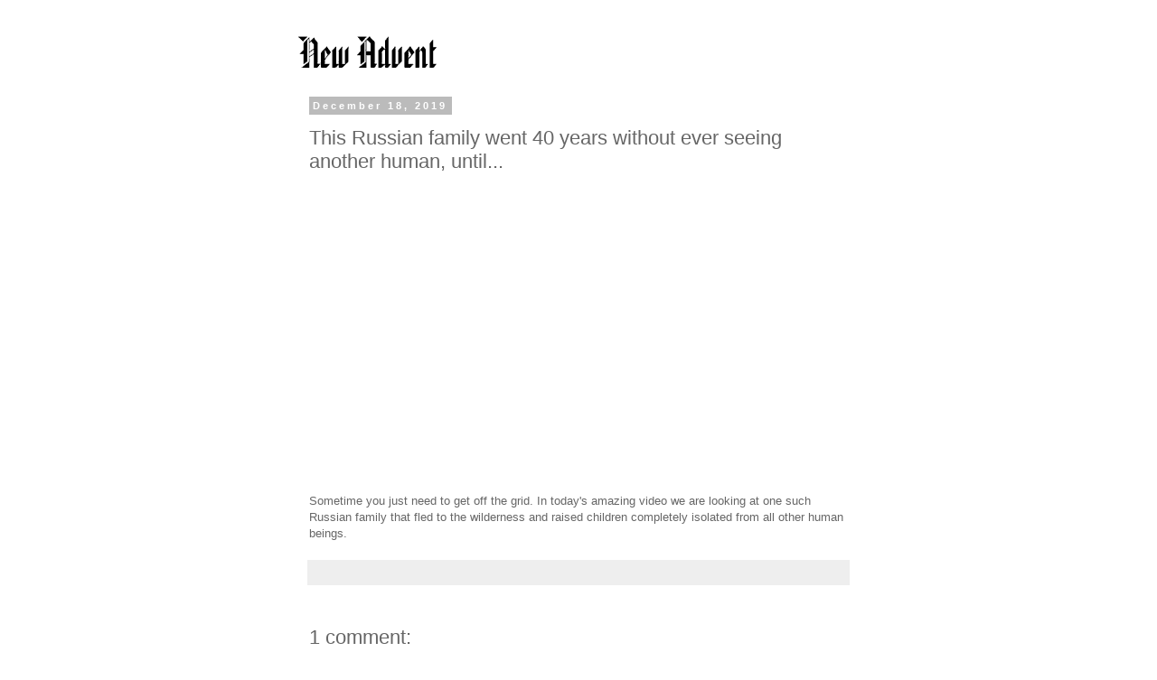

--- FILE ---
content_type: text/html; charset=utf-8
request_url: https://www.google.com/recaptcha/api2/aframe
body_size: 250
content:
<!DOCTYPE HTML><html><head><meta http-equiv="content-type" content="text/html; charset=UTF-8"></head><body><script nonce="oH6xx0dRhPj1t8z4UaVEXg">/** Anti-fraud and anti-abuse applications only. See google.com/recaptcha */ try{var clients={'sodar':'https://pagead2.googlesyndication.com/pagead/sodar?'};window.addEventListener("message",function(a){try{if(a.source===window.parent){var b=JSON.parse(a.data);var c=clients[b['id']];if(c){var d=document.createElement('img');d.src=c+b['params']+'&rc='+(localStorage.getItem("rc::a")?sessionStorage.getItem("rc::b"):"");window.document.body.appendChild(d);sessionStorage.setItem("rc::e",parseInt(sessionStorage.getItem("rc::e")||0)+1);localStorage.setItem("rc::h",'1769125488793');}}}catch(b){}});window.parent.postMessage("_grecaptcha_ready", "*");}catch(b){}</script></body></html>